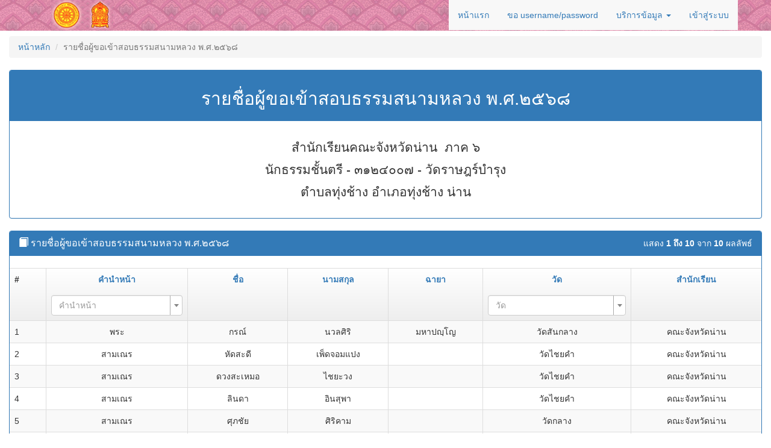

--- FILE ---
content_type: text/html; charset=UTF-8
request_url: https://dhammastudy.org/examinee/list?ss_id=3124007&class_level_id=1
body_size: 4948
content:
<!DOCTYPE html>
<html lang="th-TH">
<head>
    <meta charset="UTF-8"/>
    <meta name="viewport" content="width=device-width, initial-scale=1">
    <meta name="description" content='ระบบบริหารสมัครสมัครสอบนักธรรม-ธรรมศึกษา สำนักงานแม่กองธรรมสนามหลวง'>
    <meta name="keywords" content='สำนักงานแม่กองธรรมสนามหลวง, กระทรวงศึกษาธิการ, นักธรรม, ธรรมศึกษา, สมัครสอบนักธรรม, สมัครสอบธรรมศึกษา, ระบบสมัครสอบ,
        รายชื่อผู้สอบธรรมศึกษา, ส่งรายชื่อธรรมศึกษา, อัปโหลดรายชื่อธรรมศึกษา, รายชื่อผู้สอบธรรมศึกษา, อัปโหลดรายชื่อนักธรรม,
        รายชื่อนักเรียนธรรมศึกษา, กระทรวงศึกษาธิการ, สำนักงานเขตพื้นที่การศึกษาพื้นฐาน, สำนักงานพระพุทธศาสนาแห่งชาติ, คู่มือธรรมศึกษา, รายชื่อวัด, รายชื่อสถานศึกษา, รายชื่อสนามสอบ'>

    <style>
        .swal2-popup {
            font-size: 1.8rem !important;
        }
    </style>

    <title>รายชื่อผู้ขอเข้าสอบธรรมสนามหลวง พ.ศ.๒๕๖๘</title>
    <link href="/assets/baa7bb87/css/bootstrap.css" rel="stylesheet">
<link href="/assets/c71b77e0/css/kv-grid.min.css" rel="stylesheet">
<link href="/assets/bafc4017/css/bootstrap-dialog-bs3.min.css" rel="stylesheet">
<link href="/assets/c71b77e0/css/jquery.resizableColumns.min.css" rel="stylesheet">
<link href="/assets/384a4689/css/select2.min.css" rel="stylesheet">
<link href="/assets/2bdd5656/css/select2-addl.min.css" rel="stylesheet">
<link href="/assets/2bdd5656/css/select2-krajee-bs3.min.css" rel="stylesheet">
<link href="/assets/b5f43a2a/css/kv-widgets.min.css" rel="stylesheet">
<link href="https://use.fontawesome.com/releases/v5.15.1/css/all.css" rel="stylesheet">
<link href="/assets/c1b53d1a/css/scroll-top.css" rel="stylesheet">
<link href="/assets/669e9eb7/sweetalert.css" rel="stylesheet">
<link href="/css/style.css" rel="stylesheet">
<script src="/assets/bafc4017/js/dialog.min.js" type="61689ca14e5c6f291c6f371f-text/javascript"></script>
<script src="https://stats.gongtham.net/script.js" defer="defer" data-website-id="283d4ecd-d3d5-44d7-a5d2-1a536d679713" type="61689ca14e5c6f291c6f371f-text/javascript"></script>
<script type="61689ca14e5c6f291c6f371f-text/javascript">var krajeeDialogDefaults_f77ffd0f = {"alert":{"type":"type-info","title":"Information","buttonLabel":"<span class=\"glyphicon glyphicon-ok\"></span> Ok"},"confirm":{"type":"type-warning","title":"Confirmation","btnOKClass":"btn-warning","btnOKLabel":"<span class=\"glyphicon glyphicon-ok\"></span> Ok","btnCancelLabel":"<span class=\"glyphicon glyphicon-ban-circle\"></span>  Cancel"},"prompt":{"draggable":false,"title":"Information","buttons":[{"label":"Cancel","icon":"glyphicon glyphicon-ban-circle","cssClass":"btn-default"},{"label":"Ok","icon":"glyphicon glyphicon-ok","cssClass":"btn-primary"}],"closable":false},"dialog":{"draggable":true,"title":"Information","buttons":[{"label":"Cancel","icon":"glyphicon glyphicon-ban-circle","cssClass":"btn-default"},{"label":"Ok","icon":"glyphicon glyphicon-ok","cssClass":"btn-primary"}]}};
var krajeeDialog_e48a4427 = {"id":"w1"};
var krajeeDialog=new KrajeeDialog(true,krajeeDialog_e48a4427,krajeeDialogDefaults_f77ffd0f);
window.s2options_3267a624 = {"themeCss":".select2-container--krajee-bs3","sizeCss":"","doReset":true,"doToggle":false,"doOrder":false};
window.select2_e6d386e7 = {"allowClear":true,"theme":"krajee-bs3","width":"100%","placeholder":"คำนำหน้า","language":"th-TH"};

window.select2_311a28c7 = {"allowClear":true,"theme":"krajee-bs3","width":"100%","placeholder":"วัด","language":"th-TH"};
</script>    <meta name="csrf-param" content="_csrf">
<meta name="csrf-token" content="EitMuzlRL0MsRgdDuN06KY_U5KH1mDE1mMgAeFCEqsJNURvhfB1Nd04SM3vJpHRM3q2hjMDwVFLRi2YPYvLriw==">
</head>
<body>
        <div class="container-fluid" style="padding-top: 60px; padding-left: 0; padding-right: 0;">


        <nav id="w2" class="navbar navbar-fixed-top nav-bar-logo-bg navbar"><div class="container"><div class="navbar-header"><button type="button" class="navbar-toggle" data-toggle="collapse" data-target="#w2-collapse"><span class="sr-only">Toggle navigation</span>
<span class="icon-bar"></span>
<span class="icon-bar"></span>
<span class="icon-bar"></span></button><a class="navbar-brand" href="https://dhammastudy.org"><a href="https://dhammastudy.org" class="pull-left"><img height="50px;" 
src="https://storage.dhammastudy.org/images/logo1.png" 
alt="ตราสำนักงานแม่กองธรรมสนามหลวงและกระทรวงศึกษาธิการ (MOU พ.ศ. 2557)"></a></a></div><div id="w2-collapse" class="collapse navbar-collapse">
        <ul id="w3" class="navbar-nav navbar-default navbar-right custom-bootstrap-menu nav"><li><a href="/">หน้าแรก</a></li>
<li><a href="/request-password">ขอ username/password</a></li>
<li class="dropdown"><a class="dropdown-toggle" href="#" data-toggle="dropdown">บริการข้อมูล <span class="caret"></span></a><ul id="w4" class="dropdown-menu"><li><a href="/passlist/public" tabindex="-1">รายชื่อผู้สอบได้ (ศ.๔ / ศ.๘)</a></li>
<li><a href="/site/download" tabindex="-1">ดาวน์โหลด</a></li>
<li><a href="/entrance" tabindex="-1">ตรวจรายชื่อผู้ขอเข้าสอบธรรมสนามหลวง 2568</a></li>
<li><a href="/stats" tabindex="-1">สถิติสมัครสอบธรรมศึกษา</a></li>
<li><a href="/snr" tabindex="-1">รายชื่อสำนักเรียน</a></li>
<li><a href="/sns" tabindex="-1">สำนักศาสนศึกษา</a></li>
<li><a href="/school" tabindex="-1">รายชื่อสถานศึกษา</a></li>
<li><a href="/temple" tabindex="-1">รายชื่อวัด</a></li>
<li><a href="/ss" tabindex="-1">รายชื่อสนามสอบ</a></li>
<li><a href="/simple-grade/index" tabindex="-1">ช่วงชั้น - ชั้นเรียน ธรรมศึกษา</a></li>
<li><a href="https://www.gongtham.net/passlist" target="_blank" tabindex="-1">รายชื่อผู้สอบได้ 2543-ปัจจุบัน</a></li>
<li><a href="/site/contact" tabindex="-1">ติดต่อ</a></li>
<li><a href="https://www.gongtham.net" target="_blank" tabindex="-1">เว็บไซต์หลัก</a></li></ul></li>
<li><a href="/user/sign-in/login">เข้าสู่ระบบ</a></li></ul>        </div></div></nav>
            <div class="container-fluid" style="min-height: 850px;">

        <ul class="breadcrumb"><li><a href="https://dhammastudy.org">หน้าหลัก</a></li>
<li class="active">รายชื่อผู้ขอเข้าสอบธรรมสนามหลวง พ.ศ.๒๕๖๘</li>
</ul>
        
                
        <div class="examinee-index">

            <div class="row">

            <div class="col-xs-12 col-sm-12 col-md-12 col-lg-12">


        <div class="panel panel-primary text-center">


            <div class="text-center panel-heading" style="margin: 0;"><h2>รายชื่อผู้ขอเข้าสอบธรรมสนามหลวง พ.ศ.๒๕๖๘</h2></div>
            <div class="panel-body ">
                <div class="text-left" style="line-height: 180%; font-size: 150%;">
                    <p></p>
                    <div class="text-center">
                        <div class="text-center"> <div class="text-center">สำนักเรียนคณะจังหวัดน่าน&nbsp;&nbsp;ภาค ๖<br>นักธรรมชั้นตรี - ๓๑๒๔๐๐๗ - วัดราษฎร์บำรุง<br>ตำบลทุ่งช้าง อำเภอทุ่งช้าง น่าน</div></div>
                        <p></p>
                    </div>
                </div>
            </div>
        </div>
            </div>
    </div>



    
    <!--<p>
                    </p>-->
    <div class="search-form" style="display:none">
            </div>
        <div id="kv-pjax-container-examinee" data-pjax-container="" data-pjax-push-state data-pjax-timeout="1000"><div class="kv-loader-overlay"><div class="kv-loader"></div></div><div id="w0" class="grid-view is-bs3 kv-grid-bs3 kv-grid-panel hide-resize" data-krajee-grid="kvGridInit_e5c77b1c" data-krajee-ps="ps_w0_container"><div class="panel panel-primary"><div class="panel-heading panel-primary">    <div class="pull-right"><div class="summary">แสดง <b>1 ถึง 10</b> จาก <b>10</b> ผลลัพธ์</div></div>
    <h3 class="panel-title"><span class="glyphicon glyphicon-book"></span>  รายชื่อผู้ขอเข้าสอบธรรมสนามหลวง พ.ศ.๒๕๖๘</h3>
    <div class="clearfix"></div></div>
<div class="kv-panel-before">    <div class="btn-toolbar kv-grid-toolbar toolbar-container pull-right"></div>
    
    <div class="clearfix"></div></div>
<div id="w0-container" class="table-responsive kv-grid-container"><table class="kv-grid-table table table-bordered table-striped kv-table-wrap"><thead class="kv-table-header w0">
<tr><th>#</th><th class="text-center kv-align-middle" data-col-seq="4"><a href="/examinee/list?ss_id=3124007&amp;class_level_id=1&amp;sort=prefix_id" data-sort="prefix_id">คำนำหน้า</a></th><th class="text-center kv-align-middle" data-col-seq="5"><a href="/examinee/list?ss_id=3124007&amp;class_level_id=1&amp;sort=firstname" data-sort="firstname">ชื่อ</a></th><th class="text-center kv-align-middle" data-col-seq="6"><a href="/examinee/list?ss_id=3124007&amp;class_level_id=1&amp;sort=lastname" data-sort="lastname">นามสกุล</a></th><th class="text-center kv-align-middle" data-col-seq="7"><a href="/examinee/list?ss_id=3124007&amp;class_level_id=1&amp;sort=chaya" data-sort="chaya">ฉายา</a></th><th class="text-center kv-align-middle" data-col-seq="9"><a href="/examinee/list?ss_id=3124007&amp;class_level_id=1&amp;sort=wat_id" data-sort="wat_id">วัด</a></th><th class="text-center kv-align-middle" data-col-seq="10"><a href="/examinee/list?ss_id=3124007&amp;class_level_id=1&amp;sort=snr_id" data-sort="snr_id">สำนักเรียน</a></th></tr><tr id="w0-filters" class="filters skip-export"><td>&nbsp;</td><td data-col-seq="4"><div class="kv-plugin-loading loading-grid-examinee-search-prefix_id">&nbsp;</div><select id="grid-examinee-search-prefix_id" class="form-control" name="ExamineeSearch[prefix_id]" data-s2-options="s2options_3267a624" data-krajee-select2="select2_e6d386e7" style="width: 100%; height: 1px; visibility: hidden;">
<option value="">คำนำหน้า</option>
<option value="831">พระ</option>
<option value="832">สามเณร</option>
</select></td><td data-col-seq="5">&nbsp;</td><td data-col-seq="6">&nbsp;</td><td data-col-seq="7">&nbsp;</td><td data-col-seq="9"><div class="kv-plugin-loading loading-grid-examinee-search-wat_id">&nbsp;</div><select id="grid-examinee-search-wat_id" class="form-control" name="ExamineeSearch[wat_id]" data-s2-options="s2options_3267a624" data-krajee-select2="select2_311a28c7" style="width: 100%; height: 1px; visibility: hidden;">
<option value="">วัด</option>
<option value="355080101">วัดดอนชัย</option>
<option value="355080301">วัดไชยคำ</option>
<option value="355080306">วัดสันกลาง</option>
<option value="355090401">วัดกลาง</option>
</select></td><td data-col-seq="10">&nbsp;</td></tr>
</thead>
<tbody>
<tr class="w0" data-key="377714"><td>1</td><td class="text-center kv-align-middle w0" data-col-seq="4">พระ</td><td class="text-center kv-align-middle w0" data-col-seq="5">กรณ์</td><td class="text-center kv-align-middle w0" data-col-seq="6">นวลศิริ</td><td class="text-center kv-align-middle w0" data-col-seq="7">มหาปญฺโญ</td><td class="text-center kv-align-middle w0" data-col-seq="9">วัดสันกลาง</td><td class="text-center kv-align-middle w0" data-col-seq="10">คณะจังหวัดน่าน</td></tr>
<tr class="w0" data-key="377715"><td>2</td><td class="text-center kv-align-middle w0" data-col-seq="4">สามเณร</td><td class="text-center kv-align-middle w0" data-col-seq="5">หัดสะดี</td><td class="text-center kv-align-middle w0" data-col-seq="6">เพ็ดจอมแปง</td><td class="text-center kv-align-middle w0" data-col-seq="7"></td><td class="text-center kv-align-middle w0" data-col-seq="9">วัดไชยคำ</td><td class="text-center kv-align-middle w0" data-col-seq="10">คณะจังหวัดน่าน</td></tr>
<tr class="w0" data-key="377716"><td>3</td><td class="text-center kv-align-middle w0" data-col-seq="4">สามเณร</td><td class="text-center kv-align-middle w0" data-col-seq="5">ดวงสะเหมอ</td><td class="text-center kv-align-middle w0" data-col-seq="6">ไชยะวง</td><td class="text-center kv-align-middle w0" data-col-seq="7"></td><td class="text-center kv-align-middle w0" data-col-seq="9">วัดไชยคำ</td><td class="text-center kv-align-middle w0" data-col-seq="10">คณะจังหวัดน่าน</td></tr>
<tr class="w0" data-key="377717"><td>4</td><td class="text-center kv-align-middle w0" data-col-seq="4">สามเณร</td><td class="text-center kv-align-middle w0" data-col-seq="5">ลินดา</td><td class="text-center kv-align-middle w0" data-col-seq="6">อินสุพา</td><td class="text-center kv-align-middle w0" data-col-seq="7"></td><td class="text-center kv-align-middle w0" data-col-seq="9">วัดไชยคำ</td><td class="text-center kv-align-middle w0" data-col-seq="10">คณะจังหวัดน่าน</td></tr>
<tr class="w0" data-key="377718"><td>5</td><td class="text-center kv-align-middle w0" data-col-seq="4">สามเณร</td><td class="text-center kv-align-middle w0" data-col-seq="5">ศุภชัย</td><td class="text-center kv-align-middle w0" data-col-seq="6">ศิริคาม</td><td class="text-center kv-align-middle w0" data-col-seq="7"></td><td class="text-center kv-align-middle w0" data-col-seq="9">วัดกลาง</td><td class="text-center kv-align-middle w0" data-col-seq="10">คณะจังหวัดน่าน</td></tr>
<tr class="w0" data-key="377719"><td>6</td><td class="text-center kv-align-middle w0" data-col-seq="4">สามเณร</td><td class="text-center kv-align-middle w0" data-col-seq="5">ธนกร</td><td class="text-center kv-align-middle w0" data-col-seq="6">ทองแก้ว</td><td class="text-center kv-align-middle w0" data-col-seq="7"></td><td class="text-center kv-align-middle w0" data-col-seq="9">วัดกลาง</td><td class="text-center kv-align-middle w0" data-col-seq="10">คณะจังหวัดน่าน</td></tr>
<tr class="w0" data-key="377720"><td>7</td><td class="text-center kv-align-middle w0" data-col-seq="4">สามเณร</td><td class="text-center kv-align-middle w0" data-col-seq="5">ภาคิน</td><td class="text-center kv-align-middle w0" data-col-seq="6">เขื่อนวงค์</td><td class="text-center kv-align-middle w0" data-col-seq="7"></td><td class="text-center kv-align-middle w0" data-col-seq="9">วัดกลาง</td><td class="text-center kv-align-middle w0" data-col-seq="10">คณะจังหวัดน่าน</td></tr>
<tr class="w0" data-key="377721"><td>8</td><td class="text-center kv-align-middle w0" data-col-seq="4">สามเณร</td><td class="text-center kv-align-middle w0" data-col-seq="5">ยชญ์อนัน</td><td class="text-center kv-align-middle w0" data-col-seq="6">ยอดออน</td><td class="text-center kv-align-middle w0" data-col-seq="7"></td><td class="text-center kv-align-middle w0" data-col-seq="9">วัดกลาง</td><td class="text-center kv-align-middle w0" data-col-seq="10">คณะจังหวัดน่าน</td></tr>
<tr class="w0" data-key="377722"><td>9</td><td class="text-center kv-align-middle w0" data-col-seq="4">สามเณร</td><td class="text-center kv-align-middle w0" data-col-seq="5">ณัฐวัตร</td><td class="text-center kv-align-middle w0" data-col-seq="6">ปาลี</td><td class="text-center kv-align-middle w0" data-col-seq="7"></td><td class="text-center kv-align-middle w0" data-col-seq="9">วัดกลาง</td><td class="text-center kv-align-middle w0" data-col-seq="10">คณะจังหวัดน่าน</td></tr>
<tr class="w0" data-key="377723"><td>10</td><td class="text-center kv-align-middle w0" data-col-seq="4">สามเณร</td><td class="text-center kv-align-middle w0" data-col-seq="5">สมพงษ์</td><td class="text-center kv-align-middle w0" data-col-seq="6">กันทา</td><td class="text-center kv-align-middle w0" data-col-seq="7"></td><td class="text-center kv-align-middle w0" data-col-seq="9">วัดดอนชัย</td><td class="text-center kv-align-middle w0" data-col-seq="10">คณะจังหวัดน่าน</td></tr>
</tbody></table></div>
<div class="kv-panel-after"></div>
<div class="panel-footer">    <div class="kv-panel-pager">
        
    </div>
    
    <div class="clearfix"></div></div></div></div></div>

</div>

    </div>

                <div id="scroll-to-top" class="oonne-scroll-top"><i class="fas fa-arrow-up"></i></div>
        

    </div>

    <footer class="footer">
        <div class="container">

            <p class="text-center"><a href="https://www.gongtham.net/"
                                      target="_blank">สำนักงานแม่กองธรรมสนามหลวง</a><br>
                ใช้เวลาในการสร้างหน้านี้ : 0.08 วินาที            </p>
        </div>

    </footer>
<script src="/assets/c3bd2322/jquery.js" type="61689ca14e5c6f291c6f371f-text/javascript"></script>
<script src="/assets/a2a3d32c/yii.js" type="61689ca14e5c6f291c6f371f-text/javascript"></script>
<script src="/assets/a2a3d32c/yii.gridView.js" type="61689ca14e5c6f291c6f371f-text/javascript"></script>
<script src="/assets/baa7bb87/js/bootstrap.js" type="61689ca14e5c6f291c6f371f-text/javascript"></script>
<script src="/assets/bafc4017/js/bootstrap-dialog.min.js" type="61689ca14e5c6f291c6f371f-text/javascript"></script>
<script src="/assets/bafc4017/js/dialog-yii.min.js" type="61689ca14e5c6f291c6f371f-text/javascript"></script>
<script src="/assets/c71b77e0/js/jquery.resizableColumns.min.js" type="61689ca14e5c6f291c6f371f-text/javascript"></script>
<script src="/assets/384a4689/js/select2.full.min.js" type="61689ca14e5c6f291c6f371f-text/javascript"></script>
<script src="/assets/384a4689/js/i18n/th.js" type="61689ca14e5c6f291c6f371f-text/javascript"></script>
<script src="/assets/2bdd5656/js/select2-krajee.min.js" type="61689ca14e5c6f291c6f371f-text/javascript"></script>
<script src="/assets/b5f43a2a/js/kv-widgets.min.js" type="61689ca14e5c6f291c6f371f-text/javascript"></script>
<script src="/assets/c8978bda/jquery.pjax.js" type="61689ca14e5c6f291c6f371f-text/javascript"></script>
<script src="/assets/c1b53d1a/js/scroll-top.js" type="61689ca14e5c6f291c6f371f-text/javascript"></script>
<!--[if lt IE 9]>
<script src="/assets/ef92ce15/dist/html5shiv.min.js"></script>
<![endif]-->
<script src="/assets/669e9eb7/sweetalert.min.js" type="61689ca14e5c6f291c6f371f-text/javascript"></script>
<script src="/js/app.js" type="61689ca14e5c6f291c6f371f-text/javascript"></script>
<script type="61689ca14e5c6f291c6f371f-text/javascript">jQuery(function ($) {
krajeeYiiConfirm('krajeeDialog');
var kvGridInit_e5c77b1c=function(){
jQuery('#w0-container').resizableColumns('destroy').resizableColumns({"store":null,"resizeFromBody":false});
};
kvGridInit_e5c77b1c();
jQuery("#kv-pjax-container-examinee").on('pjax:timeout', function(e){e.preventDefault()}).on('pjax:send', function(){$("#kv-pjax-container-examinee").addClass('kv-grid-loading')}).off('pjax:complete.d60cbf4c').on('pjax:complete.d60cbf4c', function(){setTimeout(kvGridInit_e5c77b1c, 2500);$("#kv-pjax-container-examinee").removeClass('kv-grid-loading');
});
jQuery('#w0').yiiGridView({"filterUrl":"\/examinee\/list?ss_id=3124007\u0026class_level_id=1","filterSelector":"#w0-filters input, #w0-filters select","filterOnFocusOut":true});
jQuery&&jQuery.pjax&&(jQuery.pjax.defaults.maxCacheLength=0);
if (jQuery('#grid-examinee-search-prefix_id').data('select2')) { jQuery('#grid-examinee-search-prefix_id').select2('destroy'); }
jQuery.when(jQuery('#grid-examinee-search-prefix_id').select2(select2_e6d386e7)).done(initS2Loading('grid-examinee-search-prefix_id','s2options_3267a624'));

jQuery("#kv-pjax-container-examinee").off('pjax:complete.b156a459').on('pjax:complete.b156a459',function(){ setTimeout(function(){ if (jQuery('#grid-examinee-search-prefix_id').data('select2')) { jQuery('#grid-examinee-search-prefix_id').select2('destroy'); }
jQuery.when(jQuery('#grid-examinee-search-prefix_id').select2(select2_e6d386e7)).done(initS2Loading('grid-examinee-search-prefix_id','s2options_3267a624'));
 }, 100); });
if (jQuery('#grid-examinee-search-wat_id').data('select2')) { jQuery('#grid-examinee-search-wat_id').select2('destroy'); }
jQuery.when(jQuery('#grid-examinee-search-wat_id').select2(select2_311a28c7)).done(initS2Loading('grid-examinee-search-wat_id','s2options_3267a624'));

jQuery("#kv-pjax-container-examinee").off('pjax:complete.c9f7e177').on('pjax:complete.c9f7e177',function(){ setTimeout(function(){ if (jQuery('#grid-examinee-search-wat_id').data('select2')) { jQuery('#grid-examinee-search-wat_id').select2('destroy'); }
jQuery.when(jQuery('#grid-examinee-search-wat_id').select2(select2_311a28c7)).done(initS2Loading('grid-examinee-search-wat_id','s2options_3267a624'));
 }, 100); });
jQuery(document).pjax("#kv-pjax-container-examinee a", {"push":true,"replace":false,"timeout":1000,"scrollTo":false,"container":"#kv-pjax-container-examinee"});
jQuery(document).off("submit", "#kv-pjax-container-examinee form[data-pjax]").on("submit", "#kv-pjax-container-examinee form[data-pjax]", function (event) {jQuery.pjax.submit(event, {"push":true,"replace":false,"timeout":1000,"scrollTo":false,"container":"#kv-pjax-container-examinee"});});
});</script><script src="/cdn-cgi/scripts/7d0fa10a/cloudflare-static/rocket-loader.min.js" data-cf-settings="61689ca14e5c6f291c6f371f-|49" defer></script></body>
</html>


--- FILE ---
content_type: text/css
request_url: https://dhammastudy.org/assets/c1b53d1a/css/scroll-top.css
body_size: -105
content:
/**
 * @link      https://github.com/oonne/yii2-scroll-top
 * @copyright Copyright (c) JAY
 */

.oonne-scroll-top {
    display: none;
    z-index: 10240;
    position: fixed;
    bottom: 50px;
    right: 10px;
    width: 50px;
    height: 50px;
    line-height: 50px;
    background-color: rgba(50, 50, 50, .9);
    color: #fff;
    text-align: center;
    cursor: pointer;
}